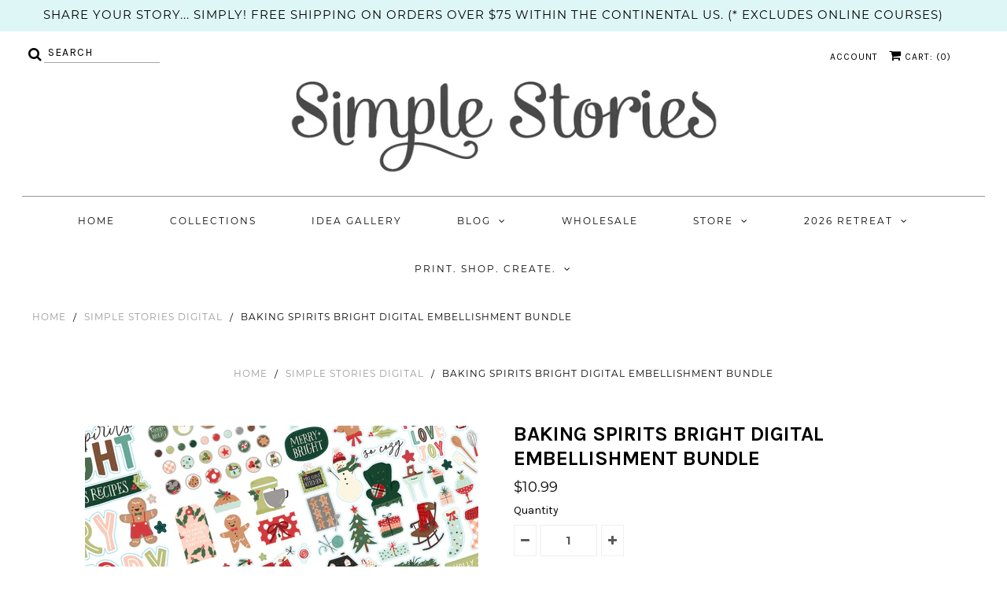

--- FILE ---
content_type: text/javascript; charset=utf-8
request_url: https://www.simplestories.com/collections/simple-stories-digital-products/products/baking-spirits-bright-digital-embellishment-bundle-1.js
body_size: 335
content:
{"id":8340279427358,"title":"Baking Spirits Bright Digital Embellishment Bundle","handle":"baking-spirits-bright-digital-embellishment-bundle-1","description":"\u003cmeta charset=\"UTF-8\"\u003e\n\u003cdiv class=\"rte\"\u003e\n\u003cdiv class=\"rte\"\u003e\n\u003cdiv class=\"rte\"\u003e\n\u003cdiv class=\"rte\"\u003e\n\u003cdiv class=\"rte\"\u003e\n\u003cp\u003eIncludes Washi Tape, Foam Stickers, Brads, Bits, and Chipboard Stickers in PNG Format. Not all shown. This is a digital kit available for purchase as a digital download, no physical product will be delivered to you. The collection is for personal use only; no commercial use permitted.\u003c\/p\u003e\n\u003c\/div\u003e\n\u003c\/div\u003e\n\u003c\/div\u003e\n\u003c\/div\u003e\n\u003c\/div\u003e","published_at":"2023-05-25T13:50:21-06:00","created_at":"2023-05-25T13:50:21-06:00","vendor":"Simple Stories","type":"Digital","tags":[],"price":1099,"price_min":1099,"price_max":1099,"available":true,"price_varies":false,"compare_at_price":null,"compare_at_price_min":0,"compare_at_price_max":0,"compare_at_price_varies":false,"variants":[{"id":45285917524254,"title":"Default Title","option1":"Default Title","option2":null,"option3":null,"sku":"","requires_shipping":false,"taxable":true,"featured_image":null,"available":true,"name":"Baking Spirits Bright Digital Embellishment Bundle","public_title":null,"options":["Default Title"],"price":1099,"weight":0,"compare_at_price":null,"inventory_management":null,"barcode":"","requires_selling_plan":false,"selling_plan_allocations":[]}],"images":["\/\/cdn.shopify.com\/s\/files\/1\/0268\/8040\/9634\/files\/BakingSpiritsBrightCover-02.jpg?v=1685044223"],"featured_image":"\/\/cdn.shopify.com\/s\/files\/1\/0268\/8040\/9634\/files\/BakingSpiritsBrightCover-02.jpg?v=1685044223","options":[{"name":"Title","position":1,"values":["Default Title"]}],"url":"\/products\/baking-spirits-bright-digital-embellishment-bundle-1","media":[{"alt":null,"id":34105543033118,"position":1,"preview_image":{"aspect_ratio":1.0,"height":3600,"width":3600,"src":"https:\/\/cdn.shopify.com\/s\/files\/1\/0268\/8040\/9634\/files\/BakingSpiritsBrightCover-02.jpg?v=1685044223"},"aspect_ratio":1.0,"height":3600,"media_type":"image","src":"https:\/\/cdn.shopify.com\/s\/files\/1\/0268\/8040\/9634\/files\/BakingSpiritsBrightCover-02.jpg?v=1685044223","width":3600}],"requires_selling_plan":false,"selling_plan_groups":[]}